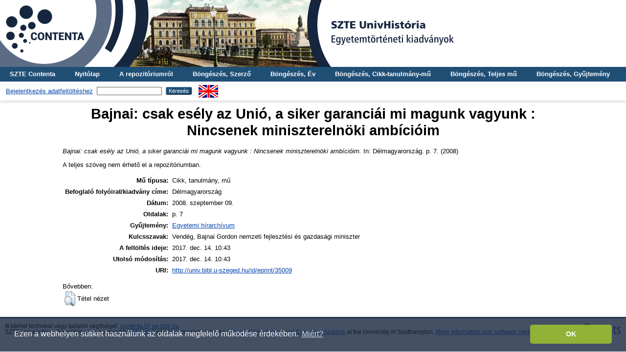

--- FILE ---
content_type: text/html; charset=utf-8
request_url: http://univ.bibl.u-szeged.hu/35009/
body_size: 4082
content:
<!DOCTYPE html PUBLIC "-//W3C//DTD XHTML 1.0 Transitional//EN" "http://www.w3.org/TR/xhtml1/DTD/xhtml1-transitional.dtd">
<html xmlns="http://www.w3.org/1999/xhtml">
  <head>
    <meta http-equiv="X-UA-Compatible" content="IE=edge" />
    <title> Bajnai: csak esély az Unió, a siker garanciái mi magunk vagyunk : Nincsenek miniszterelnöki ambícióim  - SZTE UnivHistória Repozitórium</title>
    <link rel="icon" href="/favicon.ico" type="image/x-icon" />
    <link rel="shortcut icon" href="/favicon.ico" type="image/x-icon" />
    <meta name="eprints.eprintid" content="35009" />
<meta name="eprints.rev_number" content="2" />
<meta name="eprints.eprint_status" content="archive" />
<meta name="eprints.userid" content="1" />
<meta name="eprints.dir" content="disk0/00/03/50/09" />
<meta name="eprints.datestamp" content="2017-12-14 10:43:06" />
<meta name="eprints.lastmod" content="2017-12-14 10:43:06" />
<meta name="eprints.status_changed" content="2017-12-14 09:45:05" />
<meta name="eprints.type" content="article" />
<meta name="eprints.metadata_visibility" content="show" />
<meta name="eprints.title" content="Bajnai: csak esély az Unió, a siker garanciái mi magunk vagyunk : Nincsenek miniszterelnöki ambícióim" />
<meta name="eprints.full_text_status" content="none" />
<meta name="eprints.publication" content="Délmagyarország" />
<meta name="eprints.date" content="2008-09-09" />
<meta name="eprints.pagerange" content="7" />
<meta name="eprints.collection" content="col_hir" />
<meta name="eprints.keywords" content="Vendég, Bajnai Gordon nemzeti fejlesztési és gazdasági miniszter" />
<meta name="eprints.citation" content="   Bajnai: csak esély az Unió, a siker garanciái mi magunk vagyunk : Nincsenek miniszterelnöki ambícióim.  In: Délmagyarország.  p. 7. (2008)   " />
<link rel="schema.DC" href="http://purl.org/DC/elements/1.0/" />
<meta name="DC.relation" content="http://univ.bibl.u-szeged.hu/35009/" />
<meta name="DC.title" content="Bajnai: csak esély az Unió, a siker garanciái mi magunk vagyunk : Nincsenek miniszterelnöki ambícióim" />
<meta name="DC.date" content="2008-09-09" />
<meta name="DC.type" content="Cikk, tanulmány, mű" />
<meta name="DC.type" content="NonPeerReviewed" />
<meta name="DC.identifier" content="   Bajnai: csak esély az Unió, a siker garanciái mi magunk vagyunk : Nincsenek miniszterelnöki ambícióim.  In: Délmagyarország.  p. 7. (2008)   " />
<link rel="alternate" href="http://univ.bibl.u-szeged.hu/cgi/export/eprint/35009/OAI_MARC/univ-eprint-35009.xml" type="text/xml" title="MARC - OAI Schema" />
<link rel="alternate" href="http://univ.bibl.u-szeged.hu/cgi/export/eprint/35009/DC/univ-eprint-35009.txt" type="text/plain; charset=utf-8" title="Dublin Core" />
<link rel="alternate" href="http://univ.bibl.u-szeged.hu/cgi/export/eprint/35009/EndNote/univ-eprint-35009.enw" type="text/plain; charset=utf-8" title="EndNote" />
<link rel="alternate" href="http://univ.bibl.u-szeged.hu/cgi/export/eprint/35009/COinS/univ-eprint-35009.txt" type="text/plain; charset=utf-8" title="OpenURL ContextObject in Span" />
<link rel="alternate" href="http://univ.bibl.u-szeged.hu/cgi/export/eprint/35009/HTML/univ-eprint-35009.html" type="text/html; charset=utf-8" title="HTML Citation" />
<link rel="alternate" href="http://univ.bibl.u-szeged.hu/cgi/export/eprint/35009/Refer/univ-eprint-35009.refer" type="text/plain" title="Refer" />
<link rel="alternate" href="http://univ.bibl.u-szeged.hu/cgi/export/eprint/35009/RIS/univ-eprint-35009.ris" type="text/plain" title="Reference Manager" />
<link rel="alternate" href="http://univ.bibl.u-szeged.hu/cgi/export/eprint/35009/MARC/univ-eprint-35009.txt" title="MARC" />
<link rel="alternate" href="http://univ.bibl.u-szeged.hu/cgi/export/eprint/35009/Text/univ-eprint-35009.txt" type="text/plain; charset=utf-8" title="ASCII Citation" />
<link rel="Top" href="http://univ.bibl.u-szeged.hu/" />
    <link rel="Sword" href="http://univ.bibl.u-szeged.hu/sword-app/servicedocument" />
    <link rel="SwordDeposit" href="http://univ.bibl.u-szeged.hu/id/contents" />
    <link rel="Search" type="text/html" href="http://univ.bibl.u-szeged.hu/cgi/search" />
    <link rel="Search" type="application/opensearchdescription+xml" href="http://univ.bibl.u-szeged.hu/cgi/opensearchdescription" title="SZTE UnivHistória Repozitórium" />
    <script type="text/javascript" src="http://www.google.com/jsapi">
//padder
</script><script type="text/javascript">
// <![CDATA[
google.load("visualization", "1", {packages:["corechart", "geochart"]});
// ]]></script><script type="text/javascript">
// <![CDATA[
var eprints_http_root = "http://univ.bibl.u-szeged.hu";
var eprints_http_cgiroot = "http://univ.bibl.u-szeged.hu/cgi";
var eprints_oai_archive_id = "univ.bibl.u-szeged.hu";
var eprints_logged_in = false;
var eprints_logged_in_userid = 0; 
var eprints_logged_in_username = ""; 
var eprints_logged_in_usertype = ""; 
// ]]></script>
    <style type="text/css">.ep_logged_in { display: none }</style>
    <link rel="stylesheet" type="text/css" href="/style/auto-3.4.3.css" />
    <script type="text/javascript" src="/javascript/auto-3.4.3.js">
//padder
</script>
    <!--[if lte IE 6]>
        <link rel="stylesheet" type="text/css" href="/style/ie6.css" />
   <![endif]-->
    <meta name="Generator" content="EPrints 3.4.3" />
    <meta http-equiv="Content-Type" content="text/html; charset=UTF-8" />
    <meta http-equiv="Content-Language" content="hu" />
    
  <script>
  (function(i,s,o,g,r,a,m){i['GoogleAnalyticsObject']=r;i[r]=i[r]||function(){
  (i[r].q=i[r].q||[]).push(arguments)},i[r].l=1*new Date();a=s.createElement(o),
  m=s.getElementsByTagName(o)[0];a.async=1;a.src=g;m.parentNode.insertBefore(a,m)
  })(window,document,'script','https://www.google-analytics.com/analytics.js','ga');

  ga('create', 'UA-99165457-1', 'auto');
  ga('send', 'pageview');
</script>
<!-- Google tag (gtag.js) -->
<script src="https://www.googletagmanager.com/gtag/js?id=G-07G78BR2WW">// <!-- No script --></script>
<script>
  window.dataLayer = window.dataLayer || [];
  function gtag(){dataLayer.push(arguments)};
  gtag('js', new Date());

  gtag('config', 'G-07G78BR2WW');
</script>
<link rel="stylesheet" type="text/css" href="http://www.ek.szte.hu/wp-content/themes/idolcorp/css/cookieconsent.min.css" />
<script src="http://www.ek.szte.hu/wp-content/themes/idolcorp/js/cookieconsent.min.js">// <!-- No script --></script>
<script>
window.addEventListener("load", function(){
window.cookieconsent.initialise({
  "palette": {
    "popup": {
      "background": "rgba(22,38,63,0.8)" 
    },
    "button": {
      "background": "#91B236",
      "text": "#ffffff" 
    }
  },
  "theme": "classic",
  "content": {
    "message": "Ezen a webhelyen sütiket használunk az oldalak megfelelő működése érdekében.",
    "dismiss": "OK",
    "link": "Miért?",
    "href": "http://www.ek.szte.hu/adatvedelmi-torekveseinkrol/" 
  }
})});
</script>
  </head>
  <body class="erdzol">
    
    <div class="ep_tm_header ep_noprint">
	
	<a href="http://univ.bibl.u-szeged.hu/" title="SZTE UnivHistória Repozitórium">
		<div style="background-image: url(/images/univ.jpg); width: 100%; height: 137px; background-repeat: no-repeat; background-color: #ffffff;">
		</div>
	</a>
	
      <!--<div class="ep_tm_site_logo">
        <a href="{$config{frontpage}}" title="{phrase('archive_name')}">
          <img alt="{phrase('archive_name')}" src="{$config{rel_path}}{$config{site_logo}}"/>
        </a>
      </div>-->
	  
      <ul class="ep_tm_menu">
        <li>
          <a href="http://contenta.bibl.u-szeged.hu">SZTE Contenta</a>
        </li>
        <li>
          <a href="https://univ.bibl.u-szeged.hu">Nyitólap</a>
        </li>
        <li>
          <a href="https://univ.bibl.u-szeged.hu/information.html">A repozitóriumról</a>
        </li>
        <li>
          <a href="https://univ.bibl.u-szeged.hu/view/creators/">Böngészés, Szerző</a>
        </li>
        <li>
          <a href="https://univ.bibl.u-szeged.hu/view/year/">Böngészés, Év</a>
        </li>
        <li>
          <a href="https://univ.bibl.u-szeged.hu/part_volume.html">Böngészés, Cikk-tanulmány-mű</a></li>
        <li>
          <a href="https://univ.bibl.u-szeged.hu/full_volume.html">Böngészés, Teljes mű</a>
        </li>
        <li>
          <a href="http://univ.bibl.u-szeged.hu/collection.html">Böngészés, Gyűjtemény</a>
        </li>
   
      </ul>
      <table class="ep_tm_searchbar">
        <tr>
          <td align="center">
            <ul class="ep_tm_key_tools" id="ep_tm_menu_tools" role="toolbar"><li><a href="/cgi/users/home">Bejelentkezés adatfeltöltéshez</a></li></ul>
          </td>
          <td align="center" style="white-space: nowrap">
            
            <form method="get" accept-charset="utf-8" action="https://univ.bibl.u-szeged.hu/cgi/search" style="display:inline">
              <input class="ep_tm_searchbarbox" size="20" type="text" name="q" />
              <input class="ep_tm_searchbarbutton" value="Keresés" type="submit" name="_action_search" />
              <input type="hidden" name="_action_search" value="Search" />
              <input type="hidden" name="_order" value="bytitle" />
              <input type="hidden" name="basic_srchtype" value="ALL" />
              <input type="hidden" name="_satisfyall" value="ALL" />
            </form>
          </td>
	<td align="right">
		<div id="ep_tm_languages"><a href="/cgi/set_lang?lang=en&amp;referrer=http%3A%2F%2Funiv.bibl.u-szeged.hu%2F35009%2F" title="English"><img src="/images/flags/en.png" align="top" border="0" alt="English" /></a></div>	
        </td>
	</tr>
      </table>
    </div>
    <div>
      <div class="ep_tm_page_content">
        <h1 class="ep_tm_pagetitle">
          

Bajnai: csak esély az Unió, a siker garanciái mi magunk vagyunk : Nincsenek miniszterelnöki ambícióim


        </h1>
        <div class="ep_summary_content"><div class="ep_summary_content_left"></div><div class="ep_summary_content_right"></div><div class="ep_summary_content_top"></div><div class="ep_summary_content_main">

  <p style="margin-bottom: 1em">
      
    



<!--<if test="date">(<print expr="date" opts="res=year"/>)</if>-->

<em>Bajnai: csak esély az Unió, a siker garanciái mi magunk vagyunk : Nincsenek miniszterelnöki ambícióim.</em>


    In: Délmagyarország.
     p. 7. (2008)
  

<!--<if test=" ! type.one_of( 'patent','thesis' )">
  <if test="ispublished.one_of('unpub', 'submitted', 'inpress')"> (<print expr="ispublished"/>)</if>
</if>-->


    
  </p>
  
  <p style="margin-bottom: 1em">
      
  </p>
  
  <p style="margin-bottom: 1em">
      
  </p>
  
  <p style="margin-bottom: 1em">
      
  </p>
  
  <p style="margin-bottom: 1em">
      
  </p>
  
  <p style="margin-bottom: 1em">
      
  </p>  
  
  <p style="margin-bottom: 1em">
      
  </p>  
  
  <p style="margin-bottom: 1em">
      
  </p>  
  
  <p style="margin-bottom: 1em">
      
  </p>  
  
  <p style="margin-bottom: 1em">
      
  </p>

  

  

    
      A teljes szöveg nem érhető el a repozitóriumban.
      
    
  
    

  

  

  
   <table style="margin-bottom: 1em; margin-top: 1em;" cellpadding="3">
    <tr>
      <th align="right">Mű típusa:</th>
      <td>
        Cikk, tanulmány, mű
        <!--<epc:if test="type = 'conference_item'">(<epc:print expr="pres_type" />)</epc:if>-->
        
        
      </td>
    </tr>
    
    
      
    
      
    
      
    
      
    
      
    
      
    
      
        <tr>
          <th align="right">Befoglaló folyóirat/kiadvány címe:</th>
          <td valign="top">Délmagyarország</td>
        </tr>
      
    
      
    
      
        <tr>
          <th align="right">Dátum:</th>
          <td valign="top">2008. szeptember  09.</td>
        </tr>
      
    
      
    
      
    
      
    
      
    
      
    
      
        <tr>
          <th align="right">Oldalak:</th>
          <td valign="top">p. 7</td>
        </tr>
      
    
      
    
      
    
      
    
      
    
      
        <tr>
          <th align="right">Gyűjtemény:</th>
          <td valign="top"><a href="http://univ.bibl.u-szeged.hu/view/collection/col=5Fhir.html">Egyetemi hírarchívum</a></td>
        </tr>
      
    
      
    
      
    
      
    
      
    
      
    
      
    
      
    
      
    
      
    
      
    
      
    
      
    
      
    
      
        <tr>
          <th align="right">Kulcsszavak:</th>
          <td valign="top">Vendég, Bajnai Gordon nemzeti fejlesztési és gazdasági miniszter</td>
        </tr>
      
    
      
    
      
    
      
    
      
    
      
    
      
        <tr>
          <th align="right">A feltöltés ideje:</th>
          <td valign="top">2017. dec. 14. 10:43</td>
        </tr>
      
    
      
        <tr>
          <th align="right">Utolsó módosítás:</th>
          <td valign="top">2017. dec. 14. 10:43</td>
        </tr>
      
    
    <tr>
      <th align="right">URI:</th>
      <td valign="top"><a href="http://univ.bibl.u-szeged.hu/id/eprint/35009">http://univ.bibl.u-szeged.hu/id/eprint/35009</a></td>
    </tr>
  </table>

  
  

  
    Bővebben:
    <table class="ep_summary_page_actions">
    
      <tr>
        <td><a href="/cgi/users/home?screen=EPrint%3A%3AView&amp;eprintid=35009"><img src="/style/images/action_view.png" alt="Tétel nézet" class="ep_form_action_icon" role="button" /></a></td>
        <td>Tétel nézet</td>
      </tr>
    
    </table>
  

</div><div class="ep_summary_content_bottom"></div><div class="ep_summary_content_after"></div></div>
      </div>
    </div>
    <div class="ep_tm_footer ep_noprint">
      <div class="ep_tm_eprints_logo">
        <a href="http://eprints.org/software/">
          <img alt="EPrints Logo" src="/images/eprintslogo.gif" />
        </a>       
      </div>
      <div>Itt kérhet technikai vagy tartalmi segítséget: <a href="mailto:contenta@ek.szte.hu">contenta AT ek.szte.hu</a> <br />SZTE UnivHistória Repozitórium is powered by <em><a href="http://eprints.org/software/">EPrints 3</a></em> which is developed by the <a href="http://www.ecs.soton.ac.uk/">School of Electronics and Computer Science</a> at the University of Southampton. <a href="https://univ.bibl.u-szeged.hu/eprints/">More information and software credits</a>.</div>
    </div>
  </body>
</html>